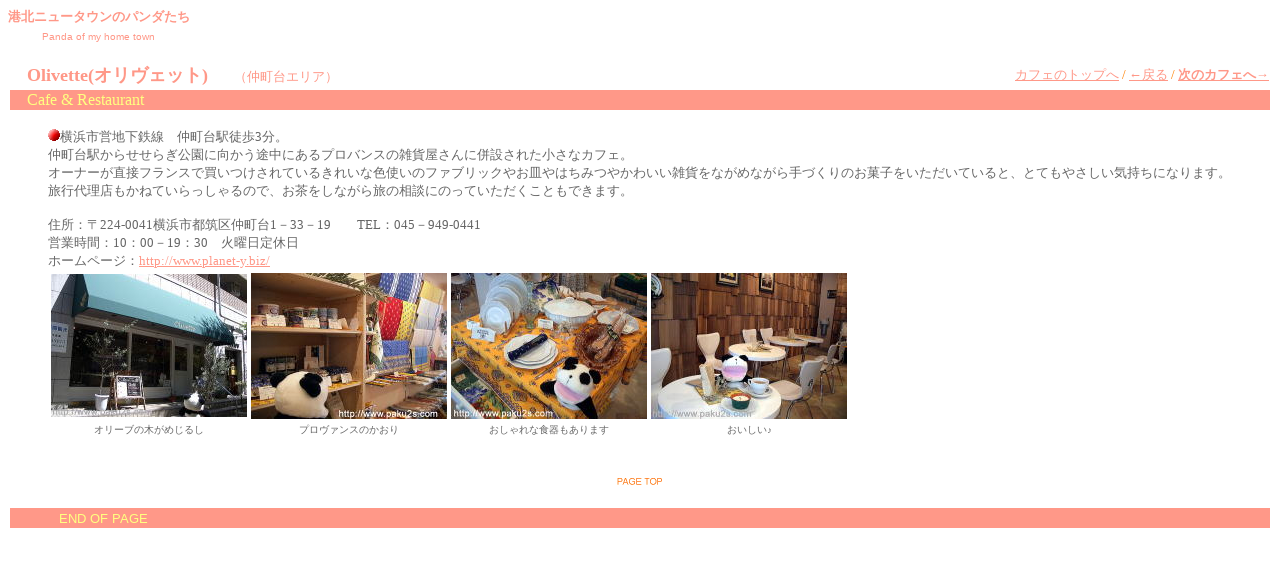

--- FILE ---
content_type: text/html
request_url: http://www.pakupaku-studio.com/cafe-olivette.html
body_size: 1472
content:
<!DOCTYPE HTML PUBLIC "-//W3C//DTD HTML 4.01 Transitional//EN">
<HTML>
<HEAD>
<META http-equiv="Content-Type" content="text/html; charset=Shift_JIS">
<META name="GENERATOR" content="IBM WebSphere Studio Homepage Builder Version 10.0.4.0 for Windows">
<META http-equiv="Content-Style-Type" content="text/css">
<TITLE>Olivette</TITLE>
</HEAD>
<BODY text="#666666" link="#ff9888" vlink="#ff9888" alink="#ff9888">
<P><FONT color="#ff9888" face="MS UI Gothic" size="-1"><B>港北ニュータウンのパンダたち</B></FONT><FONT size="-2" color="#ff9888"><BR>
　　　</FONT> <FONT color="#ff9888" size="1" face="Arial">Panda of my home town</FONT></P>
<TABLE border="0" width="100%">
  <TBODY>
    <TR>
      <TD><FONT face="MS UI Gothic" color="#ffa042">　</FONT><font color="#ff9888" size="4" face="MS UI Gothic"><B>Olivette(オリヴェット)</B></font><font color="#009999" size="2" face="MS UI Gothic"><FONT color="#ffa042">　　</FONT><FONT color="#ff9888">（仲町台エリア）</FONT></font></TD>
      <TD align="right"><FONT size="2" color="#ff8000"><A href="cafe.html" target="_self">カフェのトップへ</A> / <A href="cafe-h1-cafe.html" target="_self">←戻る</A><FONT face="MS UI Gothic"> / <A href="cafe-bad-ass-coffee.html" target="_self"><B>次のカフェへ→</B></A></FONT></FONT></TD>
    </TR>
    <TR>
      <TD bgcolor="#ff9888" colspan="2"><FONT color="#ffff80" face="MS UI Gothic"><FONT color="#ffa042">　</FONT>Cafe &amp; Restaurant</FONT></TD>
    </TR>
  </TBODY>
</TABLE>
<BLOCKQUOTE><IMG src="v5_lis037.gif" width="12" height="12" border="0"><FONT size="2" face="MS UI Gothic">横浜市営地下鉄線　仲町台駅徒歩3分。<BR>
</FONT><FONT color="#666666" size="2" face="MS UI Gothic">仲町台駅からせせらぎ公園に向かう途中にあるプロバンスの雑貨屋さんに併設された小さなカフェ。<BR>
オーナーが直接フランスで買いつけされているきれいな色使いのファブリックやお皿やはちみつやかわいい雑貨をながめながら手づくりのお菓子をいただいていると、とてもやさしい気持ちになります。<BR>
旅行代理店もかねていらっしゃるので、お茶をしながら旅の相談にのっていただくこともできます。<BR>
<BR>
住所：〒224-0041横浜市都筑区仲町台1－33－19　　TEL：045－949-0441<BR>
営業時間：10：00－19：30　火曜日定休日<BR>
ホームページ：<A href="http://www.planet-y.biz/" target="_blank">http://www.planet-y.biz/</A></FONT>
<TABLE border="0">
  <TBODY>
    <TR>
      <TD align="center"><IMG src="olivette011.jpg" width="196" height="143" border="0"></TD>
      <TD align="center"><IMG src="olivette021.jpg" width="196" height="146" border="0"></TD>
      <TD><IMG src="olivette031.jpg" width="196" height="146" border="0"></TD>
      <TD align="center"><IMG src="olivette041.jpg" width="196" height="146" border="0"></TD>
    </TR>
    <TR>
      <TD align="center"><FONT size="1">オリーブの木がめじるし</FONT></TD>
      <TD align="center"><FONT size="1">プロヴァンスのかおり</FONT></TD>
      <TD align="center"><FONT size="1">おしゃれな食器もあります</FONT></TD>
      <TD align="center"><FONT size="1">おいしい♪</FONT></TD>
    </TR>
  </TBODY>
</TABLE>
</BLOCKQUOTE>
<BLOCKQUOTE>



</BLOCKQUOTE>
<P align="center"><BR>
<A href="cafe-olivette.html" target="_self"><IMG src="image112.gif" border="0"></A></P>
<TABLE border="0" width="100%">
  <TBODY>
    <TR>
      <TD bgcolor="#ff9888">　　　<FONT color="#ffff80" face="Arial" size="2">END OF PAGE</FONT></TD>
    </TR>
  </TBODY>
</TABLE>
</BODY>
</HTML>